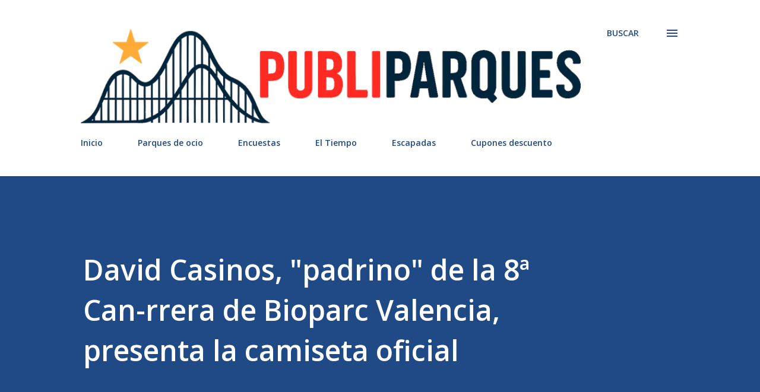

--- FILE ---
content_type: text/html; charset=utf-8
request_url: https://www.google.com/recaptcha/api2/aframe
body_size: 267
content:
<!DOCTYPE HTML><html><head><meta http-equiv="content-type" content="text/html; charset=UTF-8"></head><body><script nonce="VpK_UOuxr7G1-EgCVrfsYg">/** Anti-fraud and anti-abuse applications only. See google.com/recaptcha */ try{var clients={'sodar':'https://pagead2.googlesyndication.com/pagead/sodar?'};window.addEventListener("message",function(a){try{if(a.source===window.parent){var b=JSON.parse(a.data);var c=clients[b['id']];if(c){var d=document.createElement('img');d.src=c+b['params']+'&rc='+(localStorage.getItem("rc::a")?sessionStorage.getItem("rc::b"):"");window.document.body.appendChild(d);sessionStorage.setItem("rc::e",parseInt(sessionStorage.getItem("rc::e")||0)+1);localStorage.setItem("rc::h",'1769124038172');}}}catch(b){}});window.parent.postMessage("_grecaptcha_ready", "*");}catch(b){}</script></body></html>